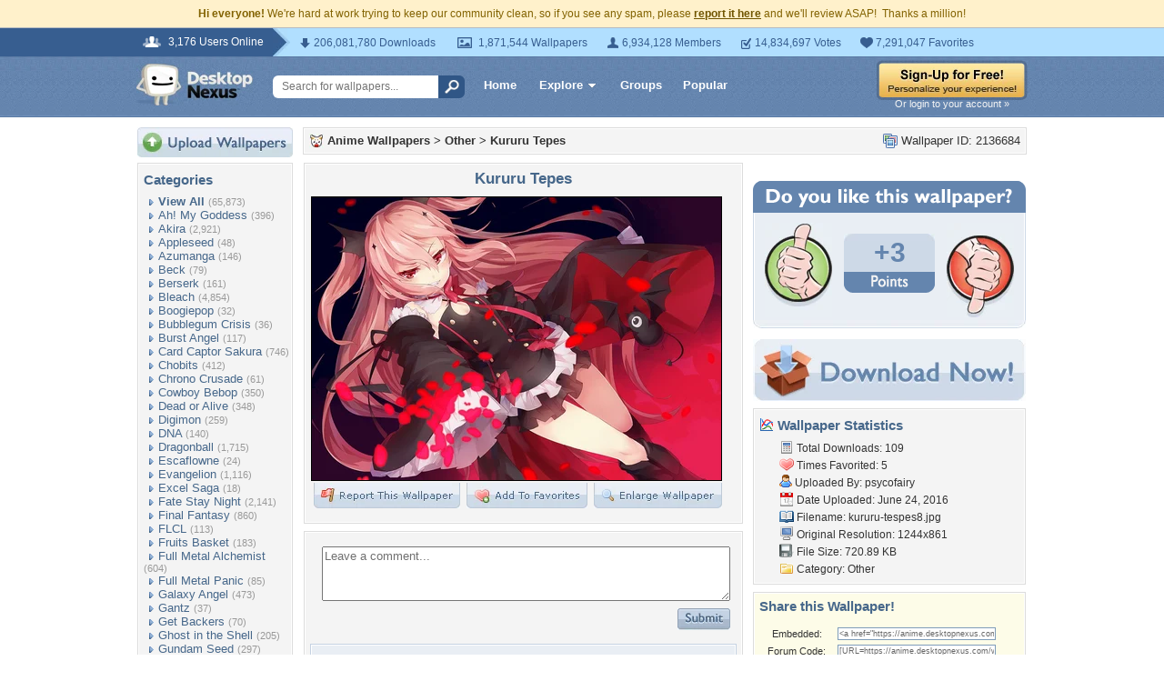

--- FILE ---
content_type: text/html; charset=utf-8
request_url: https://www.google.com/recaptcha/api2/aframe
body_size: 265
content:
<!DOCTYPE HTML><html><head><meta http-equiv="content-type" content="text/html; charset=UTF-8"></head><body><script nonce="dfDuyDroZDuo5ldraZDhXw">/** Anti-fraud and anti-abuse applications only. See google.com/recaptcha */ try{var clients={'sodar':'https://pagead2.googlesyndication.com/pagead/sodar?'};window.addEventListener("message",function(a){try{if(a.source===window.parent){var b=JSON.parse(a.data);var c=clients[b['id']];if(c){var d=document.createElement('img');d.src=c+b['params']+'&rc='+(localStorage.getItem("rc::a")?sessionStorage.getItem("rc::b"):"");window.document.body.appendChild(d);sessionStorage.setItem("rc::e",parseInt(sessionStorage.getItem("rc::e")||0)+1);localStorage.setItem("rc::h",'1769367074077');}}}catch(b){}});window.parent.postMessage("_grecaptcha_ready", "*");}catch(b){}</script></body></html>